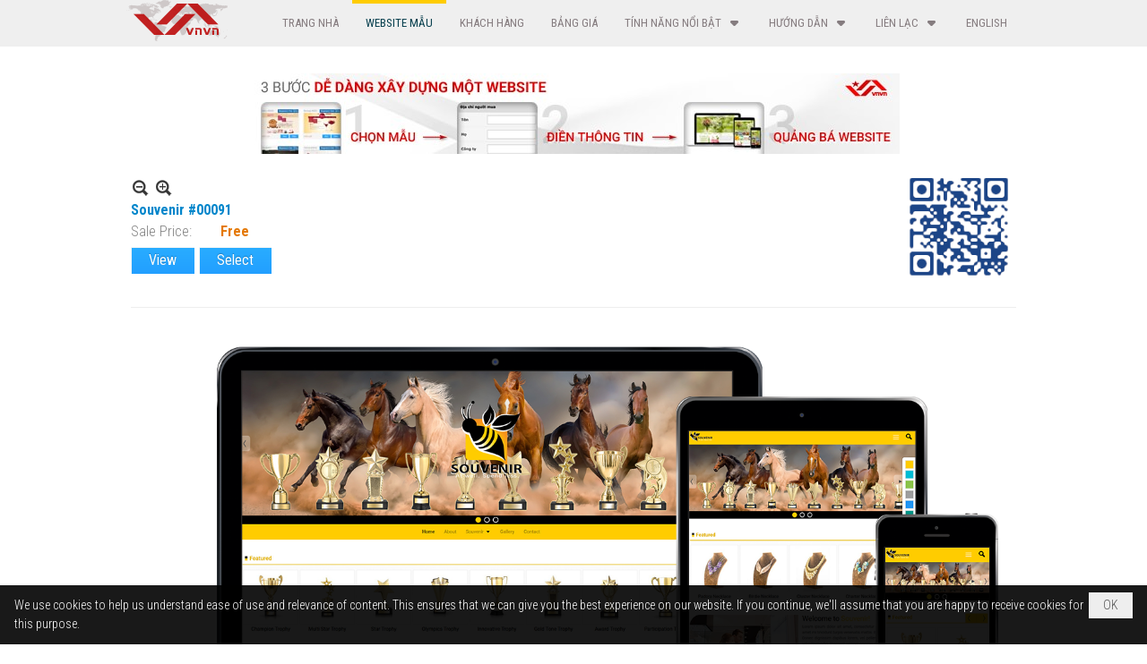

--- FILE ---
content_type: text/html; charset=utf-8
request_url: https://vnvn.net/p104a756/souvenir-00091
body_size: 7991
content:
<!DOCTYPE html><html lang="en-US" data-culture="en-US"><head><title>Souvenir #00091 - Website Mẫu - VNVN Responsive Web Design</title><meta http-equiv="Content-Type" content="text/html; charset=utf-8" /><meta charset="utf-8" /><meta name="viewport" content="width=device-width, initial-scale=1.0, maximum-scale=5" /><meta name="format-detection" content="telephone=no" /><link href="https://vnvn.net/rss/104/website-mau" rel="alternate" title="VNVN Responsive Web Design - Website Mẫu [RSS]" type="application/rss+xml" /><meta itemscope itemtype="http://schema.org/Article" itemref="meta_publisher dltp_date dltp_name mt_entitypage dltp_image"/><meta id="mt_description" itemprop="description" content=""/><meta id="mt_entitypage" itemprop="mainEntityOfPage" content="/"/><meta property="og:type" content="article"/><meta property="og:site_name" content="VNVN Responsive Web Design"/><meta property="og:url" content="https://vnvn.net/a756/souvenir-00091"/><meta itemprop="og:headline" content="Souvenir #00091"/><meta itemprop="og:description" content=""/><meta property="og:image" content="https://vnvn.net/images/file/cBUtjutm1ggBAKJn/vnvn-thiet-ke-web-mau-souvenir-00091.jpg"/><meta property="og:title" content="Souvenir #00091"/><meta property="og:description" content=""/><meta name="twitter:card" content="summary"/><meta name="twitter:url" content="https://vnvn.net/a756/souvenir-00091"/><meta name="twitter:title" content="Souvenir #00091"/><meta name="twitter:description" content=""/><meta name="twitter:image" content="https://vnvn.net/images/file/cBUtjutm1ggBAKJn/vnvn-thiet-ke-web-mau-souvenir-00091.jpg"/><meta name="author" content="VNVN Responsive Web Design"/><meta name="keywords" content="thiết kế website,thiet ke website,responsive website"/><meta name="description" content="Thiết kế web site tự tương thích mẫu với nhiều lựa chọn đẹp, tự động thích hợp với mọi kích cỡ màn hình"/><meta name="msvalidate.01" content="03BFFE8DE2CD70BE94612AD7D1AC66D2" />
<link rel="alternate" href="https://vnvn.com/" hreflang="vi" />
<link rel="alternate" href="https://vnvn.net/" hreflang="en" />
<!-- Google tag (gtag.js) -->
<script async src="https://www.googletagmanager.com/gtag/js?id=G-NGYQ28SHKF"></script>
<script>
  window.dataLayer = window.dataLayer || [];
  function gtag(){dataLayer.push(arguments);}
  gtag('js', new Date());
  gtag('config', 'G-NGYQ28SHKF');
</script><link href="/content/themes/owner/vnvn_net/css/BQDSAGULNc7cT9GTVMMDXd4jBy9UwwNd3iMHLz9eCqEvHvkn.fcss" rel="preload" as="style"/><link href="/content/plugins/nv3_plg_sd_Lightbox2/lightbox2/css/AQBAAIsNCh4KKy3mSGpjLUnSGZdIamMtSdIZl4sNCh4KKy3m.fcss" rel="preload" as="style"/><link href="/content/themes/owner/vnvn_net/css/EgDpA4dgC04k7eWN-d9BBEbH3er530EERsfd6ojtjVODMmKo.fcss" rel="preload" as="style"/><link href="/content/themes/owner/vnvn_net/browser/AwBNADuFrgYfnQGsGSuMJQW7Sp4ZK4wlBbtKnmt0-z1-b-5a.fcss" rel="preload" as="style"/><link href="/content/themes/owner/vnvn_net/css/BQDSAGULNc7cT9GTVMMDXd4jBy9UwwNd3iMHLz9eCqEvHvkn.fcss" rel="stylesheet" type="text/css"/><link href="/content/plugins/nv3_plg_sd_Lightbox2/lightbox2/css/AQBAAIsNCh4KKy3mSGpjLUnSGZdIamMtSdIZl4sNCh4KKy3m.fcss" rel="stylesheet" type="text/css"/><link href="/content/themes/owner/vnvn_net/css/EgDpA4dgC04k7eWN-d9BBEbH3er530EERsfd6ojtjVODMmKo.fcss" rel="stylesheet" type="text/css"/><link href="/content/themes/owner/vnvn_net/browser/AwBNADuFrgYfnQGsGSuMJQW7Sp4ZK4wlBbtKnmt0-z1-b-5a.fcss" rel="stylesheet" type="text/css"/><noscript><link type="text/css" rel="stylesheet" href="/content/themes/owner/vnvn_net/css/AQAmAFK-ruuB0U3kTE4han0uQxpMTiFqfS5DGlK-ruuB0U3k.fcss"/></noscript><link rel="canonical" href="https://vnvn.net/a756/souvenir-00091" /><link rel="icon" sizes="192x192" href="https://vnvn.net/images/file/Z395xz4A0wgBAiUc/vnvn.png"/><link rel="icon" sizes="128x128" href="https://vnvn.net/images/file/Z395xz4A0wgBAiUc/vnvn.png"/><link rel="apple-touch-icon" href="https://vnvn.net/images/file/Z395xz4A0wgBAiUc/vnvn.png"/><link rel="apple-touch-icon" sizes="76x76" href="https://vnvn.net/images/file/Z395xz4A0wgBAiUc/w100/vnvn.png"/><link rel="apple-touch-icon" sizes="120x120" href="https://vnvn.net/images/file/Z395xz4A0wgBAiUc/w150/vnvn.png"/><link rel="apple-touch-icon" sizes="152x152" href="https://vnvn.net/images/file/Z395xz4A0wgBAiUc/vnvn.png"/><meta name="apple-mobile-web-app-title" content="VNVN"/><meta name="application-name" content="VNVN"/><link rel="shortcut icon" type="image/x-icon" href="https://vnvn.net/images/site/fav.ico"/><script id="script_loader_init">document.cookie='fn_screen='+window.innerWidth+'x'+window.innerHeight+'; path=/';if(!$)var _$=[],_$$=[],$=function(f){_$.push(f)},js_loader=function(f){_$$.push(f)}</script><script type="text/javascript">(function(){var l=window.language,a={"message":"Message","ok":"OK","cancel":"Cancel","close":"Close","enable_cookie":"Your browser has cookies disabled. Make sure your cookies are enabled and try again.","":""};if(!l){l=window.language={}}for(var n in a){if(!l[n])l[n]=a[n]}})()</script><style type="text/css">
body {}
.pd_description, .pl_list, .pl_brief, #vnvn_center { font-size: 16px; color: #808080; }
.image_right img, .image_left img, .content_left img, .content_right img, .colum_left img, .colum_right img, .colum-1 img, .colum-2 img, .colum-3 img, .left-colum img, .right-colum img  { max-width: 100%; height: auto !important; margin-left: 0!important; margin-right: 0!important;}
.content_right { border: 1px solid #ccc; }

.nw_menu_horizontal .liMenu.liMenuHasChild > .aMenu { padding-right: 38px;}
.nw_menu_horizontal .ulMenu .ulMenu.ulMenuTopLeft { visibility: visible;}

.nw-form-l { width: 45%; float: left;}
.nw-form-r { width: 52%; float: right;}

.show_in_pc {display: none;}
.show_in_tablet {display: none;}
.show_in_mobile {display: block;}
@media only screen and (min-width : 640px) and (max-width : 940px) {.show_in_tablet {display: block;} .show_in_mobile {display: none;} }
@media only screen and (min-width : 941px) {.show_in_tablet {display: none;} .show_in_mobile {display: none;} .show_in_pc {display: block;}}
@media screen and (min-width: 120px) and (max-width: 640px) {
.image_left { display: block; text-align: center; }
.image_right { display: block; text-align: center; }
.div_authorize { clear: both; text-align: center; }
.colum_left { display: block; width: 98%; }
.colum_right { display: block; width: 98%; }
.colum-1 { display: inline-block; text-align: center; width: 100%;}
.colum-2 { display: inline-block; text-align: center; width: 100%; margin: 0;}
.colum-3 { display: inline-block; text-align: center; width: 100%;}
.colum-icon { width: 49%; text-align: center; display: inline-block;}
.colum-icon1 { width: 49%; text-align: center; display: inline-block;}
.left-colum { width: 98%; float: left;}
.right-colum { width: 98%; float: left;}
.cont-img { text-align: center; }
.cont-img img { width: 100%; height: auto !important; margin-left: 0!important; margin-right: 0!important; }
.zoom-img-m {max-width: 100%; height: auto !important;}

.nw-form-l, .nw-form-r { width: 100%; float: left;}
}

@media screen and (min-width: 641px) and (max-width: 997px) {
.image_left { display: block; float: left; }
.image_right { display: block; float: right; }
.content_left { display: block; float: left; width: 75%; }
.content_right { display: block; float: right; width: 25%; }
.colum_left { display: block; float: left; width: 65%; }
.colum_right { display: block; float: right; width: 34%; }
.div_authorize { clear: both; text-align: center; }
.support_icon { width: 33%; text-align: center; display: inline-block; }
.colum-1 { display: inline-block; text-align: center; width: 30%; vertical-align: top;}
.colum-2 { display: inline-block; text-align: center; width: 30%; margin: 0 4%; vertical-align: top;}
.colum-3 { display: inline-block; text-align: center; width: 30%; vertical-align: top;}
.colum-icon { width: 24%; text-align: center; display: inline-block;}
.colum-icon1 { width: 24%; text-align: center; display: inline-block;}
.left-colum { width: 48%; float: left;}
.right-colum { width: 48%; float: right; margin-left: 4%;}
.cont-img { text-align: center;}
.cont-img img { width: 100%; height: auto !important; margin-left: 0!important; margin-right: 0!important; }}

@media (min-width: 998px) {
.image_left { display: block; float: left; }
.image_right { display: block; float: right; }
.content_left { display: block; float: left; width: 75%; }
.content_right { display: block; float: right; width: 25%; }
.colum_left { display: block; float: left; width: 65%; }
.colum_right { display: block; float: right; width: 34%; }
.div_authorize { float: none!important; }
.support_icon { width: 33%; text-align: center; display: inline-block; }
.colum-1 { display: inline-block; text-align: center; width: 30%; vertical-align: top;}
.colum-2 { display: inline-block; text-align: center; width: 30%; margin: 0 4%; vertical-align: top;}
.colum-3 { display: inline-block; text-align: center; width: 30%; vertical-align: top;}
.colum-icon { width: 24%; text-align: center; display: inline-block;}
.colum-icon1 { width: 15%; text-align: center; display: inline-block;}
.left-colum { width: 48%; float: left;}
.right-colum { width: 48%; float: right; margin-left: 4%;}
.cont-img img { text-align: center; max-width: 100%; height: auto!important;}
}

.pl_list .pl_thumbnail_border a img {display: block; width: 100%!important; height: auto!important;}
.pl_list .pl_thumbnail_border a {width: auto!important;}
@media (min-width: 640px).pl_list .pl_col {float: left; min-width: 0; border-bottom: 0; margin-bottom: 0;}

.nw_post_detail .pd_nextback { padding-right: 130px;}

.nw_bg_view { display: inline-block; cursor: pointer; text-shadow: 0 1px 0 #f1f1f1; color: #888; min-height: 28px; padding: 5px 15px 2px 15px; box-shadow: 1px 1px 0 0 #f5f5f5 inset; background-color: #eee; background-image: linear-gradient(#f5f5f5 0%,#efefef 100%); border: 1px solid #ccc; border-bottom: 0; text-align: center; border-top-left-radius: 5px; -moz-border-radius-topleft: 5px; -webkit-border-top-left-radius: 5px; border-top-right-radius: 5px; -moz-border-radius-topright: 5px; -webkit-border-top-right-radius: 5px;}
.nw_bg_view a { color: #888; }
.nw_bg_view a:hover { color: #f00; }
.nw_bg_line { margin-bottom: 10px;}
.bk_banner {background: url(/images/file/bPqKj4tA0ggBAK4U/bkg-banner.jpg) center 0 repeat; border-top: 2px solid #ef9e0f;}

.video-container {position: relative;padding-bottom: 56.25%;padding-top: 80px; height: 0; overflow: hidden;} 
.video-container iframe,
.video-container object,
.video-container embed {position: absolute;top: 0;left: 0;width: 100%;height: 100%;}

.div_show_large {
  display: block;
}
.div_show_small {
  display: none;
}

@media (max-width: 768px) {
 .div_show_large {
    display: none;
  }
  .div_show_small {
    display: block;
  }
}
	.visible-mobile{display:none !important}
	.visible-tablet{display:none !important}
	.visible-classic{display:none !important}
</style><style type="text/css" media="all">.nw_pagepost_hascontent_visible{display:block}.nw_pagepost_hascontent_hidden{display:none}</style><style>
#div_back_to_top { background: url(../images/file/zsqXU4Ar0ggBAuhB/back-to-top2.png) no-repeat scroll 0 0 transparent; bottom: 10px; color: white; cursor: pointer; display: none; height: 36px; position: fixed; right: 5px; width:36px;}
</style></head><body class="lang_en  css_device_Modern"><div id="meta_publisher" itemprop="publisher" itemscope itemtype="https://schema.org/Organization"><div itemprop="logo" itemscope itemtype="https://schema.org/ImageObject"><meta itemprop="url" content="http://vietbao.vncyber.net/images/file/YLfoeXQK0ggBAjwO/logo.png"/><meta itemprop="width" content="113"/><meta itemprop="height" content="46"/></div><meta itemprop="name" content="VNVN&#32;Responsive&#32;Web&#32;Design"/><meta itemprop="url" content="http://vietbao.vncyber.net/"/></div><div class="bg_body_head"><div></div></div><div class="bg_body"><div id="nw_root" class="nw_root"><div class="nw_lym_area nw_lym_container"><div class="nw_lym_row" data-name="Top" id="vnvn_header" data-wid="17"><div class="nw_lym_area"><div class="nw_lym_row col-no-padding" data-name="Row" id="nwwg_36" data-wid="36"><div class="nw_lym_content"><div class="nw_widget" style="float:left;position:relative;z-index:9999" data-name="Logo" id="nwwg_39" data-wid="39"><div class="nw_boxing_padding nw_adspot nw_random_adspotgroup" id="adspotgroup_id__39" data-effect="fade" data-time="10000" data-duration="600"><div id="adspot_id__0" class="advcurrent"><div data-load="1"><a target="_self" href="/" title="vnvn system thiết kế web"><img title="vnvn system thiết kế web" alt="vnvn system" data-info="113,46" style="float: none; margin: 0px;" src="/images/file/J6IpYVFM0ggBAucr/vnvn-thiet-ke-web-logo.png" height="46" width="113" /></a></div><div class="clear"></div></div></div></div><div class="nw_widget" data-name="Mobile&#32;Menu" id="vnvn_mobile_menu" data-wid="40"><div class="nw_menu_mobile"><button aria-label="Open Menu" class="nw_menu_mobile_button nw_menu_mobile_button_collapse" id="9rSN4STxUXa2" role="button" aria-expanded="false"><span class="icon-bar"></span><span class="icon-bar"></span><span class="icon-bar"></span></button><div class="nw_boxing_padding nw_menu_container nw_menu_root" aria-labelledby="9rSN4STxUXa2"><ul class="ulMenu ulMenu_0"><li class="liMenu liMenuFirst"><a tabindex="0" class="aMenu" href="/" title="Trang Nhà"><span class="nw_menu_text">Trang Nhà</span></a></li><li class="liMenu liMenuActive liMenuHold"><a tabindex="0" class="aMenu" href="/p104/website-mau" title="Website Mẫu"><span class="nw_menu_text">Website Mẫu</span></a></li><li class="liMenu"><a tabindex="0" class="aMenu" href="/p105/khach-hang" title="Khách Hàng"><span class="nw_menu_text">Khách Hàng</span></a></li><li class="liMenu"><a tabindex="0" class="aMenu" href="/p157/bang-gia" title="Bảng Giá"><span class="nw_menu_text">Bảng Giá</span></a></li><li class="liMenu liMenuHasChild"><a tabindex="0" class="aMenu" href="/p400/" target="_self" title="Tính năng nổi bật" role="button" aria-expanded="false" id="hMKq9tGyKOac"><span class="nw_menu_btn"></span><span class="nw_menu_text">Tính năng nổi bật</span></a><ul class="ulMenu ulMenu_1" aria-hidden="true" aria-labelledby="hMKq9tGyKOac"><li class="liMenu liMenuFirst"><a tabindex="-1" class="aMenu" href="/p400/thiet-ke-web-voi-responsive-web-design" title="Giới thiệu tổng quan"><span class="nw_menu_text">Giới thiệu tổng quan</span></a></li><li class="liMenu"><a tabindex="-1" class="aMenu" href="/p384/thiet-ke-web" title="Thiết kế Web"><span class="nw_menu_text">Thiết kế Web</span></a></li><li class="liMenu"><a tabindex="-1" class="aMenu" href="/p385/thiet-ke-web" title="Công Cụ Thiết Kế Web"><span class="nw_menu_text">Công Cụ Thiết Kế Web</span></a></li><li class="liMenu"><a tabindex="-1" class="aMenu" href="/p386/ban-hang" title="Bán hàng Trên Mạng"><span class="nw_menu_text">Bán hàng Trên Mạng</span></a></li><li class="liMenu"><a tabindex="-1" class="aMenu" href="/p387/he-thong-luu-tru" title="Hệ thống lưu trữ"><span class="nw_menu_text">Hệ thống lưu trữ</span></a></li><li class="liMenu"><a tabindex="-1" class="aMenu" href="/p388/xay-dung-thuong-hieu" title="Xây dựng thương hiệu"><span class="nw_menu_text">Xây dựng thương hiệu</span></a></li><li class="liMenu liMenuLast"><a tabindex="-1" class="aMenu" href="/p389/danh-sach-tinh-nang" title="Danh sách tính năng"><span class="nw_menu_text">Danh sách tính năng</span></a></li></ul></li><li class="liMenu liMenuHasChild"><a tabindex="0" class="aMenu" href="/p236/huong-dan" title="Hướng Dẫn" role="button" aria-expanded="false" id="luOTou0WDoaO"><span class="nw_menu_btn"></span><span class="nw_menu_text">Hướng Dẫn</span></a><ul class="ulMenu ulMenu_1" aria-hidden="true" aria-labelledby="luOTou0WDoaO"><li class="liMenu liMenuFirst"><a tabindex="-1" class="aMenu" href="/p396/truc-tuyen-huong-dan" title="Hướng Dẫn Trực Tuyến"><span class="nw_menu_text">Hướng Dẫn Trực Tuyến</span></a></li><li class="liMenu"><a tabindex="-1" class="aMenu" href="/p406/kien-thuc-thiet-ke-web" title="Kiến Thức Thiết Kế Web"><span class="nw_menu_text">Kiến Thức Thiết Kế Web</span></a></li><li class="liMenu"><a tabindex="-1" class="aMenu" href="/p381/cong-cu-huu-dung" title="Công Cụ Hữu Dụng"><span class="nw_menu_text">Công Cụ Hữu Dụng</span></a></li><li class="liMenu liMenuLast"><a tabindex="-1" class="aMenu" href="http://cms.vnvn.com/p102a104/" target="_blank" title="Hướng Dẫn Thiết Kế &amp; Quản Trị Website"><span class="nw_menu_text">Hướng Dẫn Thiết Kế &amp; Quản Trị Website</span></a></li></ul></li><li class="liMenu liMenuHasChild"><a tabindex="0" class="aMenu" href="/p109/lien-lac" title="Liên Lạc" role="button" aria-expanded="false" id="9Njs7NZ64KJM"><span class="nw_menu_btn"></span><span class="nw_menu_text">Liên Lạc</span></a><ul class="ulMenu ulMenu_1" aria-hidden="true" aria-labelledby="9Njs7NZ64KJM"><li class="liMenu liMenuFirst"><a tabindex="-1" class="aMenu" href="/p106/video-gioi-thieu-vnvn-system" title="Video Giới Thiệu về VNVN System"><span class="nw_menu_text">Video Giới Thiệu về VNVN System</span></a></li><li class="liMenu liMenuLast"><a tabindex="-1" class="aMenu" href="/p523/ghi-danh-hoi-thao" title="Ghi Danh Hội Thảo"><span class="nw_menu_text">Ghi Danh Hội Thảo</span></a></li></ul></li><li class="liMenu liMenuLast"><a tabindex="0" class="aMenu" href="https://vnvn.net" target="_self" title="English"><span class="nw_menu_text">English</span></a></li></ul><div class="clear"></div></div></div></div><div class="nw_widget" style="float:&#32;right;" data-name="Top&#32;Menu" id="vnvn_top_menu" data-wid="41"><div class="nw_menu_horizontal nw_menu_popup"><div class="nw_boxing_padding nw_menu_container nw_menu_root"><ul class="ulMenu ulMenu_0"><li class="liMenu liMenuFirst"><a tabindex="0" class="aMenu" href="/" title="Trang Nhà"><span class="nw_menu_text">Trang Nhà</span></a></li><li class="liMenu liMenuActive liMenuHold"><a tabindex="0" class="aMenu" href="/p104/website-mau" title="Website Mẫu"><span class="nw_menu_text">Website Mẫu</span></a></li><li class="liMenu"><a tabindex="0" class="aMenu" href="/p105/khach-hang" title="Khách Hàng"><span class="nw_menu_text">Khách Hàng</span></a></li><li class="liMenu"><a tabindex="0" class="aMenu" href="/p157/bang-gia" title="Bảng Giá"><span class="nw_menu_text">Bảng Giá</span></a></li><li class="liMenu liMenuHasChild"><a tabindex="0" class="aMenu" href="/p400/" target="_self" title="Tính năng nổi bật" role="button" aria-expanded="false" id="rwWfkEklNFy0"><span class="nw_menu_btn"></span><span class="nw_menu_text">Tính năng nổi bật</span></a><ul class="ulMenu ulMenu_1" aria-hidden="true" aria-labelledby="rwWfkEklNFy0"><li class="liMenu liMenuFirst"><a tabindex="-1" class="aMenu" href="/p400/thiet-ke-web-voi-responsive-web-design" title="Giới thiệu tổng quan"><span class="nw_menu_text">Giới thiệu tổng quan</span></a></li><li class="liMenu"><a tabindex="-1" class="aMenu" href="/p384/thiet-ke-web" title="Thiết kế Web"><span class="nw_menu_text">Thiết kế Web</span></a></li><li class="liMenu"><a tabindex="-1" class="aMenu" href="/p385/thiet-ke-web" title="Công Cụ Thiết Kế Web"><span class="nw_menu_text">Công Cụ Thiết Kế Web</span></a></li><li class="liMenu"><a tabindex="-1" class="aMenu" href="/p386/ban-hang" title="Bán hàng Trên Mạng"><span class="nw_menu_text">Bán hàng Trên Mạng</span></a></li><li class="liMenu"><a tabindex="-1" class="aMenu" href="/p387/he-thong-luu-tru" title="Hệ thống lưu trữ"><span class="nw_menu_text">Hệ thống lưu trữ</span></a></li><li class="liMenu"><a tabindex="-1" class="aMenu" href="/p388/xay-dung-thuong-hieu" title="Xây dựng thương hiệu"><span class="nw_menu_text">Xây dựng thương hiệu</span></a></li><li class="liMenu liMenuLast"><a tabindex="-1" class="aMenu" href="/p389/danh-sach-tinh-nang" title="Danh sách tính năng"><span class="nw_menu_text">Danh sách tính năng</span></a></li></ul></li><li class="liMenu liMenuHasChild"><a tabindex="0" class="aMenu" href="/p236/huong-dan" title="Hướng Dẫn" role="button" aria-expanded="false" id="xymm0jmY9z7G"><span class="nw_menu_btn"></span><span class="nw_menu_text">Hướng Dẫn</span></a><ul class="ulMenu ulMenu_1" aria-hidden="true" aria-labelledby="xymm0jmY9z7G"><li class="liMenu liMenuFirst"><a tabindex="-1" class="aMenu" href="/p396/truc-tuyen-huong-dan" title="Hướng Dẫn Trực Tuyến"><span class="nw_menu_text">Hướng Dẫn Trực Tuyến</span></a></li><li class="liMenu"><a tabindex="-1" class="aMenu" href="/p406/kien-thuc-thiet-ke-web" title="Kiến Thức Thiết Kế Web"><span class="nw_menu_text">Kiến Thức Thiết Kế Web</span></a></li><li class="liMenu"><a tabindex="-1" class="aMenu" href="/p381/cong-cu-huu-dung" title="Công Cụ Hữu Dụng"><span class="nw_menu_text">Công Cụ Hữu Dụng</span></a></li><li class="liMenu liMenuLast"><a tabindex="-1" class="aMenu" href="http://cms.vnvn.com/p102a104/" target="_blank" title="Hướng Dẫn Thiết Kế &amp; Quản Trị Website"><span class="nw_menu_text">Hướng Dẫn Thiết Kế &amp; Quản Trị Website</span></a></li></ul></li><li class="liMenu liMenuHasChild"><a tabindex="0" class="aMenu" href="/p109/lien-lac" title="Liên Lạc" role="button" aria-expanded="false" id="LmrvJJctEe7x"><span class="nw_menu_btn"></span><span class="nw_menu_text">Liên Lạc</span></a><ul class="ulMenu ulMenu_1" aria-hidden="true" aria-labelledby="LmrvJJctEe7x"><li class="liMenu liMenuFirst"><a tabindex="-1" class="aMenu" href="/p106/video-gioi-thieu-vnvn-system" title="Video Giới Thiệu về VNVN System"><span class="nw_menu_text">Video Giới Thiệu về VNVN System</span></a></li><li class="liMenu liMenuLast"><a tabindex="-1" class="aMenu" href="/p523/ghi-danh-hoi-thao" title="Ghi Danh Hội Thảo"><span class="nw_menu_text">Ghi Danh Hội Thảo</span></a></li></ul></li><li class="liMenu liMenuLast"><a tabindex="0" class="aMenu" href="https://vnvn.net" target="_self" title="English"><span class="nw_menu_text">English</span></a></li></ul><div class="clear"></div></div></div></div><div class="clear"></div></div></div><div class="clear"></div></div><div class="clear"></div></div><div class="nw_lym_row col-no-padding" data-name="Row" id="nwwg_35" data-wid="35"><div class="nw_lym_content"><div class="clear"></div></div></div><div class="nw_lym_row" data-name="Row" id="nwwg_261" data-wid="261"><div class="nw_lym_content"><div class="clear"></div></div></div><div class="nw_lym_row" data-name="Center" id="vnvn_center" data-wid="260"><div class="nw_lym_area"><div class="nw_lym_row" data-name="Row" id="nwwg_262" data-wid="262"><div class="nw_lym_content"><div class="nw_widget" style="margin-bottom:&#32;20px;" data-name="3&#32;steps&#32;build&#32;website" id="nwwg_229" data-wid="229"><div class="nw_boxing_padding nw_adspot nw_ver_adspotgroup" id="adspotgroup_id__229"><div class="nw_ver_adspotgroup_h"><div id="adspot_id__39"><div class="nw_async noscript" data-type="adspot" data-src="/banner/39/635664919441862733/635230020230327001"><noscript><iframe class="adspot_iframe" src="/banner/39/635664919441862733/635230020230327001" style="border:0"></iframe></noscript></div><div class="clear"></div></div></div></div></div><div class="nw_widget" data-name="Content" id="nwwg_25" data-wid="25"><div role="article" itemscope itemtype="http://schema.org/Article" itemref="meta_publisher mt_entitypage"><a id="pDetail" rel="nofollow" href="/a756/souvenir-00091" title="Souvenir&#32;#00091" itemprop="url"></a><div class="nw_post_detail_container nw_post_detail_container_brief"><div class="nw_post_detail pd_printable" id="pd_detail_756"><div id="dltp_image" itemprop="image" itemscope itemtype="https://schema.org/ImageObject"><meta itemprop="url" content="/images/file/cBUtjutm1ggBAKJn/vnvn-thiet-ke-web-mau-souvenir-00091.jpg" /><meta itemprop="width" content="600"/><meta itemprop="height" content="333"/></div><div class="pd_header"><div class="pd_header_content"><div class="pd_tools pd_tools_top"><div class="pd_zoom noscript"><a class="zoomin" title="Zoom in" onclick="return news.zoomin()"><span class="icon"></span></a><a class="zoomout" title="Zoom out" onclick="return news.zoomout()"><span class="icon"></span></a></div><div class="clear"></div></div><div class="pd_title"><h1 id="dltp_name" itemprop="name headline">Souvenir #00091</h1></div><div class="pd_info"><span class="pd_date">Wednesday, August 23, 2023</span><span class="pd_time">00:14</span><span class="pd_view">(View: 36570)</span><time id="dltp_date" itemprop="datePublished dateModified" datetime="2023-08-23"></time></div><div class="nw_qrcode"><img width="128" height="128" src="/qrcode/a/1/756/635309915023099745/souvenir-00091" alt="Souvenir&#32;#00091"/></div><div class="nw_postpro_detail pros_1_detail"><div class="pd_ecom_price"><div class="pd_ecom_item"><span class="pd_ecom_name">Sale Price:</span><span class="pd_ecom_value pd_ecom_price_call">Free</span></div><div class="clear"></div></div><div class="pd_ecom_buynow"><a rel="nofollow" href="http://vnvn00091.avdtv.com" target="_blank" class="btn_buynow" title="View">View</a><a rel="nofollow" href="/payment/sp-template?id=756&amp;r=L3AxMDRhNzU2L3NvdXZlbmlyLTAwMDkx" class="btn_buynow" title="Select">Select</a><div class="clear"></div></div></div><div class="noscript nw_addthis_container nw_addthis_container_16" data-html="&lt;div addthis:url=&quot;https://vnvn.net/a756/souvenir-00091&quot; addthis:title=&quot;Souvenir #00091&quot; addthis:description=&quot;&quot; class=&quot;addthis_toolbox addthis_default_style addthis_16x16_style&quot;&gt;&lt;a class=&quot;addthis_button_facebook&quot;&gt;&lt;/a&gt;&lt;a class=&quot;addthis_button_twitter&quot;&gt;&lt;/a&gt;&lt;a class=&quot;addthis_button_compact&quot;&gt;&lt;/a&gt;&lt;/div&gt;"></div><div class="clear"></div></div></div><div class="pd_description nw_zoomcontent normal"><div><div itemprop="description"><a target="_blank" href="http://vnvn00091.avdtv.com" title="Thiết kế web mẫu Souvenir #00091"><img class="nw-img-responsive imgcontent" style="float: none; clear: both; margin: 5px auto; width: 1440px; display: block;" src="/images/file/7jHh1Otm1ggBAqMK/vnvn-thiet-ke-web-mau-souvenir-00091.png" data-info="1440,800" alt="Thiết kế web mẫu Souvenir #00091" title="Thiết kế web mẫu Souvenir #00091" width="1440" height="800"/></a></div><div class="clear"></div></div></div><div class="pd_footer"><div class="clear"></div></div><div class="clear"></div></div></div></div></div><div class="clear"></div></div></div><div class="clear"></div></div><div class="clear"></div></div><div class="nw_lym_row" data-name="Row" id="nwwg_259" data-wid="259"><div class="nw_lym_content"><div class="clear"></div></div></div><div class="nw_lym_row" data-name="Row" id="nwwg_258" data-wid="258"><div class="nw_lym_content"><div class="clear"></div></div></div><div class="nw_lym_row col-no-padding" data-name="Dòng" id="nwwg_34" data-wid="34"><div class="nw_lym_area"><div class="nw_lym_row" data-name="Row" id="nwwg_37" data-wid="37"><div class="nw_lym_content"><div class="clear"></div></div></div><div class="clear"></div></div><div class="clear"></div></div><div class="nw_lym_row" data-name="Bottom" id="vnvn_bottom" data-wid="33"><div class="nw_lym_area"><div class="nw_lym_row" data-name="Row" id="nwwg_38" data-wid="38"><div class="nw_lym_content"><div class="nw_widget" data-name="Bottom" id="nwwg_44" data-wid="44"><div class="nw_boxing_padding nw_adspot nw_random_adspotgroup" id="adspotgroup_id__44" data-effect="fade" data-time="10000" data-duration="600"><div id="adspot_id__38" class="advcurrent"><div data-load="1"><div style="padding-top: 50px; padding-bottom: 20px;"><div class="bottom_col_1"><div style="color: #fff;"></div><div><a href="https://www.facebook.com/VNVNSystem" title="Facebook" target="_blank"><img src="/images/file/qhTkFC4F2QgBAgRy/facebook-32.png" style="float: none; clear: both; margin: 5px;" class="nw-img-responsive" data-info="32,32" alt="Facebook" title="Facebook" width="32" height="32" /></a> <a href="https://www.yelp.com/biz/vnvn-system-huntington-beach" title="Yelp" target="_blank"><img src="/images/file/Qm19Fi4F2QgBAo42/yelp-32.png" style="float: none; clear: both; margin: 5px;" class="nw-img-responsive" data-info="32,32" alt="Yelp" title="Yelp" width="32" height="32" /></a> <a href="#" title="Youtube" target="_self"><img src="/images/file/J1g9Fy4F2QgBAoRX/youtube-32.png" style="float: none; clear: both; margin: 5px;" class="nw-img-responsive" data-info="32,32" alt="Youtube" title="Youtube" width="32" height="32" /></a><a href="https://g.page/r/CRt8dw7dcqjfEAg/review" title="Google business" target="_blank"><img src="/images/file/LzokQZgZ2QgBAgFo/google-business-32.png" style="float: none; clear: both; margin: 5px;" class="nw-img-responsive" data-info="32,32" alt="Google business" title="Google business" width="32" height="32" /></a></div></div><div class="bottom_col_2"><ul style="list-style-type: none; padding-left: 0px; margin-top: 0px; margin-bottom: 0px;"><li><a title="Privacy" href="/a153/vnvn-com-privacy-policy" style="color: #bcbcbc;" target="_self">Privacy</a></li><li><a title="Term Of Use" href="/a155/vnvn-terms-of-use-agreement" style="color: #bcbcbc;" target="_self">Term Of Use</a></li><li><a title="Contact Us" href="/p109/lien-lac" style="color: #bcbcbc;" target="_self">Contact Us</a></li><li><a title="Stock Images" href="#" style="color: #bcbcbc;">Stock Images</a></li></ul></div><div class="bottom_col_3" style="padding-left: 30px;"><a title="VNVN" href="/"> <img src="/images/file/sjGYIjAF2QgBAHB3/qrcode-vnvn-com.jpg" data-info="101,100" alt="VNVN System qrcode" title="VNVN System qrcode" style="float: right; padding: 2px; border: 1px solid #aaaaaa; margin: 0px; display: block;" class="nw-img-responsive" width="101" height="100" /> </a> VNVN System<br /> <a title="7451 Nichols Ln STE A, Huntington Beach, CA 92647" style="color: #fff;" href="https://goo.gl/maps/ii7cLYnqFFDQHYz19" target="_blank">17451 Nichols Ln STE A<br />Huntington Beach, CA 92647</a><br /> Phone: <a title="VNVN" style="color: #fff;" href="tel:7149885388">714.988.5388</a></div></div><div class="clear"></div><div style="color: #bcbcbc; width: 98%; margin: 0px auto; padding-top: 20px; text-align: left;"></div></div><div class="clear"></div></div></div></div><div class="nw_widget" data-name="Copyright" id="nwwg_45" data-wid="45"><div class="copyright_bar"><div class="copyright_nav">Copyright &copy; 2026 <a target="_blank" title="vnvn.com" href="/">vnvn.com</a>&nbsp;All rights reserved <a target="_blank" title="www.vnvn.net" href="http://www.vnvn.net"><img src="/images/site/powered-by-vnvn.png" width="128" height="20" title="VNVN System" alt="VNVN System" /></a></div></div></div><div class="nw_widget" data-name="Back&#32;to&#32;top" id="nwwg_207" data-wid="207"><div class="nw_boxing_padding nw_adspot nw_random_server_adspotgroup" id="adspotgroup_id__207"><div id="adspot_id__10"><div data-load="1"><script type="text/javascript">
$(function(){
  var flag = false;
  $(window).scroll(function()
  {
    var y = $(this).scrollTop();
    if (y > 200){
      if (!flag){
        flag = true;
        $("#div_back_to_top").stop().css("opacity", 1).fadeIn(400);
      }
    }
    else{
      flag = false;
      $("#div_back_to_top").stop().css("opacity", 1).fadeOut(400);
    }
  });
  $("#div_back_to_top").click(function()
  {
    $(window).scrollTop(0);
  });
});
</script><div id="div_back_to_top"></div></div><div class="clear"></div></div></div></div><div class="clear"></div></div></div><div class="clear"></div></div><div class="clear"></div></div><div class="clear"></div></div><div class="clear"></div></div><script id="script_loader_end" data-event="nw.loader.f4n6uM5uQn8eh5Mh">(function(){var g=window,f=document,d=g.addEventListener,b=g.attachEvent;g.__$$$=[{path:"/content/themes/owner/vnvn_net/scripts/CwBiAWV65U7z3-sQ5pUjEbcUHyTmlSMRtxQfJK_MNdsOujgJ.fjs",async:0,group:0},{path:"/content/themes/owner/vnvn_net/scripts/AQAvAHiEZIZv8MokOZOMCyBulhM5k4wLIG6WE3iEZIZv8Mok.fjs",async:0,group:0},{path:"/content/themes/owner/vnvn_net/scripts/AQA0AKvj781t1rwOkeXKzOUuuQaR5crM5S65Bqvj781t1rwO.fjs",async:0,group:0},{path:"/content/themes/owner/vnvn_net/scripts/AQAjAIYhmqJlgygziRJaYmYb4uqJElpiZhvi6oYhmqJlgygz.fjs",async:0,group:0},{path:"/content/themes/owner/vnvn_net/scripts/AgBFAFCHSil7RSfoB6s1ztX3YMgHqzXO1fdgyD7HDsrdDf4j.fjs",async:0,group:0},{path:"/content/themes/owner/vnvn_net/scripts/AQAuABD113XjhXj8kgaEHxrjfQeSBoQfGuN9BxD113XjhXj8.fjs",async:0,group:0},{path:"/content/themes/owner/vnvn_net/scripts/AQA0ALVpV7-lGsgxIHYWQ8Bk95IgdhZDwGT3krVpV7-lGsgx.fjs",async:0,group:0},{path:"/content/themes/owner/vnvn_net/scripts/AQAuADyEhiP12ZXWX7vfGb_ntSVfu98Zv-e1JTyEhiP12ZXW.fjs",async:0,group:0},{path:"/content/themes/owner/vnvn_net/scripts/AQA7AIGHW8aIVnKXWxabkhCMp4ZbFpuSEIynhoGHW8aIVnKX.fjs",async:0,group:0}];g.NV3VER=635230020230327001;if(!g.BROWSER){g.BROWSER=33024;}if (g.nw_loader)nw_loader("nw.loader.f4n6uM5uQn8eh5Mh");else {var ls=f.createElement('script');ls.type='text/javascript';ls.src="/content/themes/owner/vnvn_net/scripts/AQAiAOBfWWGx-jdtToM9r5GYH_JOgz2vkZgf8uBfWWGx-jdt.fjs";f.getElementsByTagName('head')[0].appendChild(ls);}})();</script></div><div class="bg_body_footer"><div></div></div><div id="cookie_container" class="bg_cookie_container"><div class="bg_cookie_container_btn">OK</div><div class="bg_cookie_container_message">We use cookies to help us understand ease of use and relevance of content. This ensures that we can give you the best experience on our website. If you continue, we&#39;ll assume that you are happy to receive cookies for this purpose.</div></div><script defer src="https://static.cloudflareinsights.com/beacon.min.js/vcd15cbe7772f49c399c6a5babf22c1241717689176015" integrity="sha512-ZpsOmlRQV6y907TI0dKBHq9Md29nnaEIPlkf84rnaERnq6zvWvPUqr2ft8M1aS28oN72PdrCzSjY4U6VaAw1EQ==" data-cf-beacon='{"version":"2024.11.0","token":"9b127963b735419b93b7869b0294d28a","r":1,"server_timing":{"name":{"cfCacheStatus":true,"cfEdge":true,"cfExtPri":true,"cfL4":true,"cfOrigin":true,"cfSpeedBrain":true},"location_startswith":null}}' crossorigin="anonymous"></script>
</body></html>

--- FILE ---
content_type: text/html; charset=utf-8
request_url: https://vnvn.net/banner/39/635664919441862733/635230020230327001?ajax=true
body_size: 192
content:
<!DOCTYPE html><html lang="en-US" data-culture="en-US"><head><title>3 bước dễ dàng xây dựng 1 website</title><meta http-equiv="Content-Type" content="text/html; charset=utf-8" /><meta charset="utf-8" /><meta name="viewport" content="width=device-width, initial-scale=1.0, maximum-scale=5" /></head><body class="lang_en"><div id="adspot_content"><div class="cont-img" style="text-align: center;"><a href="https://vnvn.com/p104/website-mau" title="Mẫu web tự tương thích responsive web miễn phí" target="_blank"> <picture> <source media="(min-width: 600px)" srcset="/images/file/cgLEK2JU0ggBAPwR/vnvn-thiet-ke-web-3-buoc-xay-dung-website.jpg" /> <source media="(min-width: 400px)" srcset="/images/file/jZMyK2JU0ggBAKIc/vnvn-thiet-ke-web-3-buoc-xay-dung-website.jpg" /> <img src="/images/file/h-BKDLhV0ggBACtx/vnvn-thiet-ke-web-3-buoc-xay-dung-website.jpg" srcset="/images/file/h-BKDLhV0ggBACtx/vnvn-thiet-ke-web-3-buoc-xay-dung-website.jpg" class="imgcontent" itemprop="image" data-info="320,160" alt="Mẫu web tự tương thích responsive web miễn phí" title="Mẫu web tự tương thích responsive web miễn phí" style="float: none; margin: 0px; border-width: 0px;" /> </picture></a></div></div></body></html>